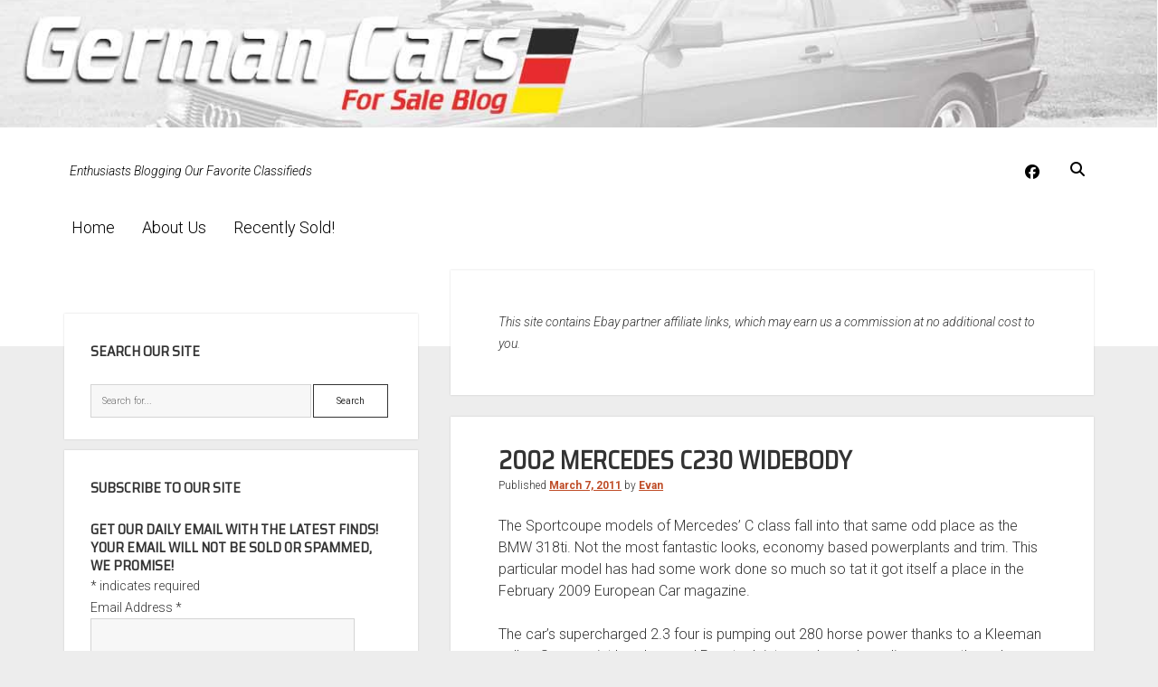

--- FILE ---
content_type: text/css
request_url: https://germancarsforsaleblog.com/wp-content/themes/period/style.css?ver=6.9
body_size: 8649
content:
@charset "UTF-8";
/*
Theme Name: Period
Theme URI: https://www.competethemes.com/period/
Author: Compete Themes
Author URI: https://www.competethemes.com
Description: Period is a dark, clean, and SEO-optimized blogging theme. As a responsive theme, it displays your content beautifully across phones, widescreen monitors, and everything in between. With special attention to typography, accessibility, and minimalism, Period has a design you can trust for presenting your content. Now with WooCommerce support, you can include an eCommerce shop right on your website (for free). Use Period to blog about the news, music, travel, business, gaming, you name it! It’s equally well-suited for a corporate blog or personal podcast. Period also has full compatibility with the new Gutenberg post editor. Preview Period on desktop, tablets, and mobile devices with the interactive live demo: https://www.competethemes.com/demos/?theme=period
Version: 1.740
License: GNU General Public License v2 or later
License URI: http://www.gnu.org/licenses/gpl-2.0.html
Tags: two-columns, left-sidebar, right-sidebar, accessibility-ready, custom-logo, custom-menu, featured-images, full-width-template, rtl-language-support, sticky-post, theme-options, threaded-comments, translation-ready, blog, education, news
Text Domain: period
Tested up to: 6.5
Requires PHP: 5.4

Period WordPress Theme, Copyright 2024 Compete Themes
Period is distributed under the terms of the GNU GPL
*/
/*===== Variables =====*/
/* Theme Colors */
/* Media Query widths */
/* Social Media Brand Colors */
/*===== Mixins =====*/
/***** Silent Classes *****/
.site-title {
  font-size: 1.3125em;
  /* 21px / 16px */
  line-height: 1.333;
  /* 28px */
}

.post-title, h1 {
  font-size: 1.125em;
  /* 18px / 16px */
  line-height: 1.333;
  /* 24px */
}

.widget > *, .sidebar-primary .widget > *, .further-reading a, .post-tags a, .post-categories, .menu-primary a, .tagline, .comment-content > *, .comment-author .author-name, .comment-respond label, .more-link,
.comments-link, .archive-header p, .archive-header h1,
.archive-header h2, #breadcrumbs > span {
  font-size: 0.875em;
  /* 14px / 16px */
  line-height: 1.715;
  /* 24px */
}

.single-attachment .attachment-caption, .further-reading span, .post-byline, .design-credit span, .comment-footer a,
.comment-footer i, .comment-author .comment-date, .sticky-status span, input[type=submit], input[type=text],
input[type=email],
input[type=password],
input[type=number],
input[type=search],
input[type=tel],
input[type=url],
textarea, .wp-caption-text,
.gallery-caption, .wp-block-image figcaption, .wp-block-table figcaption {
  font-size: 0.75em;
  /* 12px / 16px */
  line-height: 1.5;
  /* 18px */
}

.menu-primary a, .social-media-icons a, .site-title a, .site-footer a, #breadcrumbs a {
  color: white;
}
.menu-primary a:link, .social-media-icons a:link, .site-title a:link, .site-footer a:link, #breadcrumbs a:link, .menu-primary a:visited, .social-media-icons a:visited, .site-title a:visited, .site-footer a:visited, #breadcrumbs a:visited {
  color: white;
}
.menu-primary a:hover, .social-media-icons a:hover, .site-title a:hover, .site-footer a:hover, #breadcrumbs a:hover, .menu-primary a:active, .social-media-icons a:active, .site-title a:active, .site-footer a:active, #breadcrumbs a:active, .menu-primary a:focus, .social-media-icons a:focus, .site-title a:focus, .site-footer a:focus, #breadcrumbs a:focus {
  color: #D4D4D4;
}

.sidebar-primary .widget, .search-bottom, .pagination, .comment-pagination, .comments-closed, .comments-number,
li.comment > article,
li.pingback > article,
.comment-respond,
#disqus_thread {
  background: white;
  box-shadow: 0 0 2px 0 rgba(58, 58, 58, 0.2);
  padding: 1.5em 4.6875375%;
}

@media all and (min-width: 56.25em) {
  .sidebar-primary .widget, .search-bottom, .pagination, .comment-pagination, .comments-closed, .comments-number,
li.comment > article,
li.pingback > article,
.comment-respond,
#disqus_thread {
    background: white;
    box-shadow: 0 0 2px 0 rgba(58, 58, 58, 0.2);
    padding: 1.5em 7.50006%;
  }
}
/*===== Basic Styles =====*/
/* apply a natural box layout model to all elements */
*, *:before, *:after {
  box-sizing: border-box;
}

body {
  height: 100%;
  font-size: 100%;
  font-weight: 300;
  margin: 0;
  padding: 0;
  font-family: "Roboto", "Open Sans", sans-serif;
  line-height: 1.5;
  background: #EDEDED;
  color: #333333;
  -webkit-font-smoothing: subpixel-antialiased;
  word-wrap: break-word;
  -ms-word-wrap: break-word;
}

.overflow-container {
  position: relative;
  overflow: hidden;
  height: auto;
  min-height: 100%;
}

.max-width {
  max-width: 1300px;
  margin: 0 auto;
}

.primary-container {
  padding: 0 5.5556%;
  margin-top: -5.25em;
  min-height: 100vh;
  min-height: calc(100vh - 291px);
}
.primary-container:after {
  content: ".";
  display: block;
  clear: both;
  visibility: hidden;
  line-height: 0;
  height: 0;
}

.main {
  margin: 0 auto;
}

.loop-container:after {
  content: ".";
  display: block;
  clear: both;
  visibility: hidden;
  line-height: 0;
  height: 0;
}

p {
  margin: 1.5em 0;
}

a {
  color: #333333;
  text-decoration: none;
  -webkit-transition: 0.1s ease-in-out;
          transition: 0.1s ease-in-out;
}
a:link, a:visited {
  color: #333333;
}
a:hover, a:active, a:focus {
  color: #757575;
}

h1, h2, h3, .comment-respond .comment-reply-title, h4, h5, h6 {
  font-family: "Roboto", "Open Sans", sans-serif;
  margin: 0;
  padding: 0;
  font-weight: 700;
}

h2, h3, .comment-respond .comment-reply-title, h4, h5, h6 {
  font-size: 1em;
  line-height: 1.5;
}

ul,
ol {
  font-size: 1em;
  padding: 0;
  margin: 1.5em;
}
ul ul, ul ol,
ol ul,
ol ol {
  margin: 0 1.5em;
}

ul ul,
ol ol,
ul ol,
ol ul,
li li {
  font-size: 1em;
}

/* Markup styles */
pre {
  word-wrap: break-word;
  white-space: pre-wrap;
  background: #F7F7F7;
  border: solid 1px #EDEDED;
  padding: 0.75em;
}

code {
  background: #F7F7F7;
  padding: 0 0.375em;
}

pre code {
  padding: 0;
}

blockquote {
  margin: 1.5em 1.5em 1.5em 0;
  padding-left: 1.5em;
  border-left: solid 3px #333333;
}
blockquote cite {
  display: block;
  text-align: right;
}

hr {
  margin: 1.5em 0;
}

/* Table styles */
table {
  border-spacing: 0;
  border-collapse: collapse;
  margin: 1.5em 0;
}

td,
th {
  padding: 0.75em;
  border: solid 1px #333333;
}

.wp-block-table {
  margin: 0;
}
.wp-block-table thead {
  background: #F7F7F7;
}
.wp-block-table td,
.wp-block-table th {
  border-color: #EDEDED;
}
.wp-block-table figcaption {
  text-align: center;
  margin-top: -18px;
}

.wp-block-table.is-style-stripes thead {
  background: none;
}
.wp-block-table.is-style-stripes td,
.wp-block-table.is-style-stripes th {
  border-color: #EDEDED;
}

/* Images */
img,
.alignright,
.alignleft,
.aligncenter,
.alignnone,
.size-auto,
.size-full,
.size-large,
.size-medium,
.size-thumbnail {
  max-width: 100%;
  height: auto;
}

.wp-block-image {
  margin: 1.5em 0;
}
.wp-block-image figcaption {
  margin: 0;
  text-align: center;
}

.alignleft {
  float: left;
  margin: 0 1.5em 1.5em 0;
}

.alignright {
  float: right;
  margin: 0 0 1.5em 1.5em;
}

.aligncenter {
  text-align: center;
  margin: 1.5em auto;
  display: block;
}

.alignnone {
  margin: 1.5em 0;
}

.wp-caption-text,
.gallery-caption {
  margin: 0 0 1.8450184502em;
}

.wp-block-group.alignwide,
.wp-block-group .alignwide,
.wp-block-group.alignfull,
.wp-block-group .alignfull {
  line-height: 1.5;
}

/* Form styles */
input[type=text],
input[type=email],
input[type=password],
input[type=number],
input[type=search],
input[type=tel],
input[type=url],
textarea {
  width: 100%;
  font-family: "Roboto", "Open Sans", sans-serif;
  font-weight: 400;
  padding: 10px 12px;
  max-width: 27.75em;
  min-height: 37px;
  background: #F7F7F7;
  color: #333333;
  border: solid 1px #D4D4D4;
  border-radius: 0;
  -webkit-appearance: none;
  -webkit-transition: background 0.2s;
          transition: background 0.2s;
}
input[type=text]:focus,
input[type=email]:focus,
input[type=password]:focus,
input[type=number]:focus,
input[type=search]:focus,
input[type=tel]:focus,
input[type=url]:focus,
textarea:focus {
  outline: none;
  background: white;
}

textarea {
  max-width: 41.625em;
  overflow: auto;
  /* to hide scrollbar in IE */
}
textarea:focus {
  outline: none;
  background: white;
}

input[type=submit] {
  font-family: "Roboto", "Open Sans", sans-serif;
  font-weight: 400;
  padding: 10px 12px;
  color: #333333;
  border: solid 1px #333333;
  background: none;
  border-radius: 0;
  -webkit-appearance: none;
  -webkit-transition: all 0.2s;
          transition: all 0.2s;
}
input[type=submit]:hover {
  cursor: pointer;
}
input[type=submit]:hover, input[type=submit]:active, input[type=submit]:focus {
  background: #333333;
  color: white;
}

input[type=search] {
  padding-right: 0.375em;
  /* so safari 'x' doesn't get cut off */
}

::-webkit-input-placeholder {
  color: #666666;
  font-weight: 300;
}

:-moz-placeholder {
  color: #666666;
  font-weight: 300;
}

::-moz-placeholder {
  color: #666666;
  font-weight: 300;
}

:-ms-input-placeholder {
  color: #666666;
  font-weight: 300;
}

/* ie image border fix */
a img {
  border: none;
}

@media only screen and (min-device-width: 320px) and (max-device-width: 480px) and (orientation: landscape) {
  html {
    -webkit-text-size-adjust: none;
    /* none for no scaling */
  }
}
@media only screen and (min-device-width: 768px) and (max-device-width: 1024px) and (orientation: landscape) {
  html {
    -webkit-text-size-adjust: none;
    /* none for no scaling */
  }
}
.screen-reader-text {
  position: absolute;
  clip: rect(1px 1px 1px 1px);
  /* IE6, IE7 */
  clip: rect(1px, 1px, 1px, 1px);
  overflow: hidden;
  height: 1px;
  width: 1px;
}

.skip-content {
  position: absolute;
  top: -100%;
  width: 100%;
  left: 0;
  display: block;
  text-align: center;
  color: white !important;
  z-index: 99;
  padding: 1.5em;
  background: #242424;
  box-shadow: 0 2px 2px 0 rgba(41, 41, 41, 0.4);
  -webkit-transition: top 0.2s ease-in-out;
          transition: top 0.2s ease-in-out;
}
.skip-content:focus {
  top: 0;
  outline: none;
}

.admin-bar .skip-content:focus {
  top: 32px;
}

#breadcrumbs {
  display: inline-block;
  margin-bottom: 0.75em;
  color: #D4D4D4;
  margin-top: 0;
}
.page-template-landing-page .primary-container,
.page-template-landing-page-header .primary-container {
  padding: 0;
}
.page-template-landing-page .max-width,
.page-template-landing-page-header .max-width {
  max-width: none;
}
.page-template-landing-page .main,
.page-template-landing-page-header .main {
  width: 100%;
  float: none;
  margin: 0 auto;
}
.page-template-landing-page .post-container,
.page-template-landing-page-header .post-container {
  padding: 0;
}

.elementor-location-header + .primary-container {
  margin-top: 1.5em;
}
.elementor-location-header + .primary-container .sidebar-primary {
  margin-top: 0;
}

@media all and (min-width: 37.5em) {
  h1 {
    font-size: 1.3125em;
    /* 21px / 16px */
    line-height: 1.333;
    /* 28px */
  }

  h2 {
    font-size: 1.125em;
    /* 18px / 16px */
    line-height: 1.333;
    /* 24px */
  }
}
@media all and (min-width: 56.25em) {
  .main {
    width: 62.5005%;
    float: left;
    margin-right: 3.125025%;
  }

  .page-template-full-width .main {
    width: 100%;
    float: none;
    margin-right: 0;
  }

  .left-sidebar .main {
    float: right;
    margin-right: 0;
    margin-left: 3.125025%;
  }
}
@media all and (min-width: 68.75em) {
  h1 {
    font-size: 1.75em;
    /* 28px / 16px */
    line-height: 1.357;
    /* 38px */
  }

  h2 {
    font-size: 1.3125em;
    /* 21px / 16px */
    line-height: 1.333;
    /* 28px */
  }

  h3, .comment-respond .comment-reply-title {
    font-size: 1.125em;
    /* 18px / 16px */
    line-height: 1.333;
    /* 24px */
  }
}
.archive-header {
  margin-bottom: 0.75em;
  color: white;
}
.archive-header h1,
.archive-header h2 {
  display: inline-block;
  font-weight: 300;
  background: #242424;
  padding: 6px 14px 6px 14px;
}
.archive-header h1 .query,
.archive-header h2 .query {
  font-weight: 700;
}
.archive-header i {
  margin-right: 4px;
}
.archive-header p {
  display: inline-block;
  margin: 0;
  color: #D4D4D4;
  background: #242424;
  padding: 6px 14px 6px 14px;
}

.more-link,
.comments-link {
  display: inline-block;
}

.post-content .more-link,
.post-content .comments-link a {
  text-decoration: none;
}

.more-link {
  border: solid 1px #333333;
  padding: 6px 12px;
  margin-right: 12px;
  -webkit-transition: all 0.2s;
          transition: all 0.2s;
}
.more-link:hover, .more-link:active, .more-link:focus {
  color: white;
  background: #333333;
}

.more-link-wrapper {
  display: inline-block;
}

.comments-link {
  -webkit-transition: all 0.2s;
          transition: all 0.2s;
}
.comments-link a:hover, .comments-link a:active, .comments-link a:focus {
  text-decoration: underline;
}
.comments-link i {
  margin-right: 1px;
}

.entry.sticky .post-title {
  margin-top: -12px;
}
.entry.sticky.has-post-thumbnail .post-title {
  margin-top: 0;
}
.entry.sticky.has-post-thumbnail .sticky-status {
  position: absolute;
  top: 0.75em;
  left: -4px;
  background: white;
}

.sticky-status {
  position: relative;
  display: inline-block;
  top: -1.5em;
  left: 0;
  padding: 0 12px 2px;
  background: #D4D4D4;
  font-weight: 400;
}
.search .entry.sticky {
  display: none;
}

@media all and (min-width: 68.75em) {
  .entry.sticky .post-title {
    margin-top: -12px;
  }

  .sticky-status {
    top: -1.875em;
  }
}
.comment-respond label {
  display: block;
  margin-bottom: 6px;
  font-weight: 700;
}
.comment-respond .comment-form-cookies-consent label {
  display: inline-block;
  font-weight: 400;
}
.comment-respond p {
  margin: 1.125em 0;
}
.comment-respond p.comment-notes {
  margin: 1.5em 0;
}
.comment-respond p.form-submit {
  margin-top: 2.25em;
}

@media all and (min-width: 37.5em) {
  .comment-respond {
    padding-top: 2.25em;
  }
}
.comments-number {
  padding-top: 18px;
  padding-bottom: 18px;
}
.comments-number h2 {
  font-size: 1em;
  line-height: 1.5;
}

.comment-list,
.comment-list .children {
  margin: 0.75em 0;
  list-style: none;
}

.comment-list .children {
  padding-left: 1.5em;
  border-left: solid 1px #D4D4D4;
}

li.comment,
li.pingback {
  position: relative;
  margin-bottom: 0.75em;
}
li.comment.bypostauthor > article,
li.pingback.bypostauthor > article {
  border: solid 5px #D4D4D4;
}

.comment-author .avatar {
  border-radius: 50%;
  width: 3em;
  height: 3em;
  float: left;
  margin-right: 0.75em;
}
.comment-author .author-name {
  display: block;
  font-weight: 700;
}
.comment-author .comment-date {
  float: left;
}
.comment-author:after {
  content: ".";
  display: block;
  clear: both;
  visibility: hidden;
  line-height: 0;
  height: 0;
}

.comment-content {
  margin: 1.5em 0;
}
.comments-closed {
  margin: 0.75em 0;
}

.comment-footer {
  position: absolute;
  top: 1.5em;
  right: 4.6875375%;
}
.comment-footer a,
.comment-footer i {
  vertical-align: text-top;
}
.comment-footer a {
  font-weight: 700;
  margin-left: 4px;
}
.comment-footer i.fa-edit {
  margin-left: 6px;
}

.comment-pagination {
  margin-bottom: 0.75em;
}
.comment-pagination p {
  display: inline-block;
  margin: 0 -4px 0 0;
  width: 50%;
}
.comment-pagination a {
  font-weight: 700;
}
.comment-pagination .next-comment {
  float: right;
  text-align: right;
}
.comment-pagination:after {
  content: ".";
  display: block;
  clear: both;
  visibility: hidden;
  line-height: 0;
  height: 0;
}

@media all and (min-width: 37.5em) {
  li.comment > article,
li.pingback > article {
    padding-top: 2.25em;
  }
}
@media all and (min-width: 68.75em) {
  .comments-number h2 {
    font-size: 1.125em;
    /* 18px / 16px */
    line-height: 1.333;
    /* 24px */
  }
}
.site-footer {
  text-align: center;
  background: #333333;
  margin-top: 3.75em;
  color: #D4D4D4;
  clear: both;
}
.site-footer a {
  font-weight: 700;
}

.design-credit {
  background: #242424;
  padding: 9px 5.5556%;
  margin-top: 1.875em;
}
.scroll-to-top {
  position: fixed;
  bottom: -45px;
  right: 0;
  z-index: 9;
  background: #242424;
  border: none;
  color: #fff;
  padding: 9px 0;
  width: 60px;
  -webkit-transition: background 0.2s, -webkit-transform 0.3s;
          transition: background 0.2s, transform 0.3s;
}
.scroll-to-top.visible {
  -webkit-transform: translateY(-45px);
          transform: translateY(-45px);
}
.scroll-to-top:hover {
  cursor: pointer;
  background: #666666;
}
.scroll-to-top:hover i {
  -webkit-transform: translateY(-4px);
          transform: translateY(-4px);
}
.scroll-to-top i {
  font-size: 21px;
  -webkit-transition: -webkit-transform 0.2s;
          transition: transform 0.2s;
}

/**
 * 14.2 Galleries
 */
.gallery {
  margin: 2.25em auto;
}

.gallery-item {
  display: inline-block;
  padding: 0.75em;
  text-align: center;
  vertical-align: top;
  width: 100%;
  margin: 0;
}
.gallery-item img {
  max-width: 100%;
  max-height: 100%;
}
.gallery-item a {
  border: none;
}

.gallery-columns-2 .gallery-item {
  max-width: 50%;
}

.gallery-columns-3 .gallery-item {
  max-width: 33.33%;
}

.gallery-columns-4 .gallery-item {
  max-width: 25%;
}

.gallery-columns-5 .gallery-item {
  max-width: 20%;
}

.gallery-columns-6 .gallery-item {
  max-width: 16.66%;
}

.gallery-columns-7 .gallery-item {
  max-width: 14.28%;
}

.gallery-columns-8 .gallery-item {
  max-width: 12.5%;
}

.gallery-columns-9 .gallery-item {
  max-width: 11.11%;
}

.gallery-icon img {
  margin: 0 auto;
}

.gallery-caption {
  display: block;
  font-size: 12px;
  padding: 0.5em 0 0;
  margin: 0;
}

.gallery-columns-6 .gallery-caption,
.gallery-columns-7 .gallery-caption,
.gallery-columns-8 .gallery-caption,
.gallery-columns-9 .gallery-caption {
  display: none;
}

/* Jetpack Galleries */
.tiled-gallery {
  margin: 2.25em auto !important;
}
.tiled-gallery .gallery-row {
  margin: 0 auto;
}

.site-header {
  background: #333333;
  color: white;
  text-align: center;
  padding: 36px 5.5556% 5.25em;
}
.site-header:after {
  content: ".";
  display: block;
  clear: both;
  visibility: hidden;
  line-height: 0;
  height: 0;
}

.site-title {
  font-weight: 700;
}
.tagline {
  color: #D4D4D4;
  margin: 0;
}

.logo {
  max-width: 100%;
  width: 168px;
  height: auto;
}

.social-media-icons {
  list-style: none;
  margin: 0 0 1.5em 0;
  -webkit-transition: all 0.2s;
          transition: all 0.2s;
}
.social-media-icons li {
  display: inline-block;
  margin-right: 20px;
}
.social-media-icons li:last-child {
  margin-right: 0;
}
.social-media-icons a {
  display: inline-block;
  vertical-align: middle;
  line-height: 0;
}
.social-media-icons.fade {
  opacity: 0;
  -webkit-transform: translateX(4px);
          transform: translateX(4px);
}
.social-media-icons.custom-icon img {
  line-height: 0;
  margin: 0;
  width: 20px;
  height: auto;
}

@media all and (min-width: 56.25em) {
  .site-header {
    text-align: left;
  }

  .title-container {
    position: relative;
    z-index: 9;
    margin-bottom: 2.25em;
    float: left;
  }

  .site-title,
.tagline {
    display: inline-block;
  }

  .tagline {
    margin-left: 6px;
  }

  .icon-container {
    float: right;
  }

  .social-media-icons {
    display: inline-block;
    margin: 0;
  }
}
.pagination {
  text-align: center;
  margin-bottom: 1.5em;
}
.pagination .prev,
.pagination .next {
  font-weight: 700;
}
.pagination .prev {
  float: left;
  margin-left: 0;
}
.pagination .prev:before {
  content: "«";
  margin-right: 4px;
}
.pagination .next {
  float: right;
  margin-right: 0;
}
.pagination .next:after {
  content: "»";
  margin-left: 4px;
}
.pagination a,
.pagination span {
  margin: 0 0.75em;
}
.pagination a.current,
.pagination span.current {
  padding: 2px 8px;
  background: #EDEDED;
}

@media all and (min-width: 37.5em) {
  .pagination {
    position: relative;
  }
  .pagination.prev, .pagination.next {
    position: absolute;
  }
  .pagination.prev {
    left: 0;
  }
  .pagination.next {
    right: 0;
  }
}
.toggle-navigation {
  font-size: 1em;
  background: 0;
  padding: 0;
  border: none;
  margin: 1.5em 0 1.875em 0;
}
.toggle-navigation:hover {
  cursor: pointer;
}

.menu-primary-container {
  position: relative;
  max-height: 0;
  overflow: hidden;
  -webkit-transition: max-height 0.3s ease-in-out;
          transition: max-height 0.3s ease-in-out;
}

.menu-primary {
  color: white;
  margin: 1.5em 0 2.25em;
  /***** Tier 2 *****/
}
.menu-primary ul {
  margin: 0;
  list-style: none;
}
.menu-primary li {
  margin-bottom: 6px;
}
.menu-primary li:last-child {
  margin-bottom: 0;
}
.menu-primary li.current-menu-item > a, .menu-primary li.current_page_item > a, .menu-primary li.current-menu-ancestor > a {
  background: #242424;
}
.menu-primary li.current-menu-item > a:hover, .menu-primary li.current-menu-item > a:active, .menu-primary li.current-menu-item > a:focus, .menu-primary li.current_page_item > a:hover, .menu-primary li.current_page_item > a:active, .menu-primary li.current_page_item > a:focus, .menu-primary li.current-menu-ancestor > a:hover, .menu-primary li.current-menu-ancestor > a:active, .menu-primary li.current-menu-ancestor > a:focus {
  background: white;
}
.menu-primary a {
  position: relative;
  display: inline-block;
  vertical-align: middle;
  z-index: 9;
  overflow: hidden;
  padding: 0 8px 2px 8px;
  -webkit-transition: all 0.2s;
          transition: all 0.2s;
  -webkit-backface-visibility: hidden;
          backface-visibility: hidden;
}
.menu-primary a:hover, .menu-primary a:active, .menu-primary a:focus {
  color: #333333;
  background: white;
}
.menu-primary ul ul {
  max-height: 0;
  overflow: hidden;
  -webkit-transition: max-height 0.3s ease-in-out;
          transition: max-height 0.3s ease-in-out;
}
.menu-primary ul ul li:first-child {
  margin-top: 6px;
}
.menu-primary ul ul li:last-child {
  margin-bottom: 6px;
}
.menu-primary ul ul li.current-menu-item > a, .menu-primary ul ul li.current_page_item > a {
  background: none;
  font-weight: 700;
}
.menu-primary .toggle-dropdown {
  display: inline-block;
  vertical-align: middle;
  font-size: 1em;
  margin: 0 -26px 0 2px;
  padding: 2px 6px;
  border: solid 1px #D4D4D4;
  background: none;
  color: white;
}
.menu-primary .toggle-dropdown:hover {
  cursor: pointer;
}
.menu-primary .toggle-dropdown .arrow {
  display: inline-block;
}
.menu-primary .toggle-dropdown .arrow:after {
  content: "";
  font-family: "Font Awesome 5 Free";
  font-weight: 900;
}
.menu-primary .open > ul {
  max-height: 999px;
}
.menu-primary .open > .toggle-dropdown .arrow {
  -webkit-transform: rotate(180deg);
          transform: rotate(180deg);
}

@media all and (min-width: 56.25em) {
  .toggle-navigation {
    display: none;
  }

  .menu-primary-container {
    max-height: none;
    margin-bottom: 1.875em;
    overflow: visible;
  }

  .menu-primary {
    margin: 0;
    clear: both;
    /***** Tier 2 *****/
  }
  .menu-primary .toggle-dropdown {
    display: none;
  }
  .menu-primary li {
    -webkit-transition: all 0.2s;
            transition: all 0.2s;
  }
  .menu-primary li:hover, .menu-primary li:active {
    color: #333333;
    background: white;
  }
  .menu-primary li:hover > a, .menu-primary li:active > a {
    color: #333333;
    background: white;
  }
  .menu-primary ul ul {
    position: absolute;
    z-index: 19;
    top: 100%;
    top: calc(100% + 4px);
    max-height: none;
    overflow: visible;
    background: white;
    left: 0;
    opacity: 0;
    visibility: hidden;
    -webkit-transition: all 0.2s;
            transition: all 0.2s;
  }
  .menu-primary ul ul:hover, .menu-primary ul ul.focused {
    opacity: 1;
    visibility: visible;
    top: 100%;
  }
  .menu-primary ul ul li {
    white-space: nowrap;
    margin: 0 10px 6px 0;
  }
  .menu-primary ul ul li.current-menu-ancestor {
    background: none;
  }
  .menu-primary ul ul li.current-menu-ancestor > a {
    background: none;
    font-weight: 700;
  }
  .menu-primary ul ul a {
    color: #333333;
    width: 100%;
  }
  .menu-primary ul ul a:link, .menu-primary ul ul a:visited {
    color: #333333;
  }
  .menu-primary li {
    display: inline-block;
    margin: 0 10px 0 0;
  }
  .menu-primary li.menu-item-has-children {
    position: relative;
    /***** Tier 3+ *****/
  }
  .menu-primary li.menu-item-has-children:hover > a:after {
    top: 2px;
  }
  .menu-primary li.menu-item-has-children > a:hover ~ ul, .menu-primary li.menu-item-has-children > a:active ~ ul, .menu-primary li.menu-item-has-children > a:focus ~ ul {
    opacity: 1;
    visibility: visible;
    top: 100%;
  }
  .menu-primary li.menu-item-has-children > a:hover:after, .menu-primary li.menu-item-has-children > a:active:after, .menu-primary li.menu-item-has-children > a:focus:after {
    top: 2px;
  }
  .menu-primary li.menu-item-has-children > a:after {
    content: "";
    font-family: "Font Awesome 5 Free";
    font-weight: 900;
    position: relative;
    top: 0;
    margin-left: 4px;
    -webkit-transition: top 0.2s ease;
            transition: top 0.2s ease;
  }
  .menu-primary li.menu-item-has-children ul li {
    display: list-item;
  }
  .menu-primary li.menu-item-has-children ul .menu-item-has-children:hover a:after, .menu-primary li.menu-item-has-children ul .menu-item-has-children:active a:after {
    right: -2px;
    top: 0;
  }
  .menu-primary li.menu-item-has-children ul .menu-item-has-children > a:after {
    content: "";
    -webkit-transition: right 0.2s ease;
            transition: right 0.2s ease;
  }
  .menu-primary li.menu-item-has-children ul .menu-item-has-children > a:hover ~ ul, .menu-primary li.menu-item-has-children ul .menu-item-has-children > a:active ~ ul, .menu-primary li.menu-item-has-children ul .menu-item-has-children > a:focus ~ ul {
    opacity: 1;
    visibility: visible;
    top: -6px;
    left: 100%;
  }
  .menu-primary li.menu-item-has-children ul .menu-item-has-children > a:hover:after, .menu-primary li.menu-item-has-children ul .menu-item-has-children > a:active:after, .menu-primary li.menu-item-has-children ul .menu-item-has-children > a:focus:after {
    top: 0;
    right: -2px;
  }
  .menu-primary li.menu-item-has-children ul ul {
    top: -6px;
    left: 100%;
    left: calc(100% + 4px);
  }
  .menu-primary li.menu-item-has-children ul ul:hover, .menu-primary li.menu-item-has-children ul ul.focused {
    top: -6px;
    left: 100%;
  }

  .rtl .menu-primary ul li.menu-item-has-children > a:after {
    display: none;
  }
  .rtl .menu-primary ul li.menu-item-has-children > a:before {
    position: relative;
    top: 0;
    font-family: "Font Awesome 5 Free";
    font-weight: 900;
    content: "";
    margin-left: 4px;
    -webkit-transition: top 0.2s ease;
            transition: top 0.2s ease;
  }
  .rtl .menu-primary ul ul {
    right: auto;
    left: 0;
  }
  .rtl .menu-primary ul ul li.menu-item-has-children a:before {
    content: "";
  }
  .rtl .menu-primary ul ul li.menu-item-has-children a:hover ~ ul, .rtl .menu-primary ul ul li.menu-item-has-children a:active ~ ul, .rtl .menu-primary ul ul li.menu-item-has-children a:focus ~ ul {
    right: auto;
    left: 100%;
  }
  .rtl .menu-primary ul ul ul:hover, .rtl .menu-primary ul ul ul.focused {
    right: auto;
    left: 100%;
  }
}
.entry {
  position: relative;
  margin-bottom: 1.5em;
}
.entry > article {
  background: white;
  box-shadow: 0 0 2px 0 rgba(58, 58, 58, 0.2);
}

.post-container {
  padding: 1.5em 4.6875375%;
  margin-bottom: 0.75em;
}

.featured-image {
  position: relative;
  height: 0;
  padding-bottom: 50%;
  overflow: hidden;
  -webkit-backface-visibility: hidden;
          backface-visibility: hidden;
}
.featured-image > a {
  position: absolute;
  top: 0;
  right: 0;
  bottom: 0;
  left: 0;
  font-size: 0;
}
.featured-image > a:after {
  content: "";
  position: absolute;
  top: 0;
  right: 0;
  bottom: 0;
  left: 0;
  background: white;
  opacity: 0;
  -webkit-transition: opacity 0.1s ease-in-out;
          transition: opacity 0.1s ease-in-out;
}
.featured-image > a:focus:after {
  opacity: 0.2;
}
.featured-image > img,
.featured-image > a > img {
  position: absolute;
  left: 0;
  height: 100%;
  width: 100%;
  -o-object-fit: cover;
     object-fit: cover;
}
.featured-image > img.no-object-fit,
.featured-image > a > img.no-object-fit {
  min-width: 0;
  min-height: 0;
  max-width: 100%;
  max-height: 100%;
  height: auto;
  width: auto;
  top: 50%;
  right: 50%;
  left: auto;
  -webkit-transform: translateX(50%) translateY(-50%);
          transform: translateX(50%) translateY(-50%);
}
.featured-image .ccfic {
  position: absolute;
  width: 100%;
  bottom: 0;
  text-align: center;
  background: rgba(0, 0, 0, 0.7);
  color: white;
  padding: 4px 4px 4px 12px;
  font-size: 13px;
}
.featured-image .ccfic a {
  color: #fff;
  text-decoration: underline;
  margin-left: 4px;
}
.featured-image .ccfic a:link, .featured-image .ccfic a:visited {
  color: #fff;
}

.post-header {
  margin: 0 0 1.5em 0;
}

.post-byline .date,
.post-byline .author {
  font-weight: 700;
  text-decoration: underline;
}
.post-byline .date:hover, .post-byline .date:active, .post-byline .date:focus,
.post-byline .author:hover,
.post-byline .author:active,
.post-byline .author:focus {
  text-decoration: none;
}

.post-content a {
  text-decoration: underline;
  font-weight: 700;
}
.post-content a:hover, .post-content a:active, .post-content a:focus {
  text-decoration: none;
}
.post-content iframe {
  max-width: 100%;
}
.post-content:after {
  content: ".";
  display: block;
  clear: both;
  visibility: hidden;
  line-height: 0;
  height: 0;
}

.post-meta {
  margin: 1.875em 0 0.75em;
}

.post-categories {
  margin-bottom: 1.71em;
}
.post-categories a {
  font-weight: 700;
}
.post-categories a:hover, .post-categories a:active, .post-categories a:focus {
  text-decoration: underline;
}

.post-tags {
  margin-bottom: 1.125em;
}
.post-tags ul {
  list-style: none;
  margin: 0;
}
.post-tags li {
  display: inline-block;
}
.post-tags a {
  display: inline-block;
  padding: 0 12px;
  border: solid 1px #333333;
  margin: 0 6px 6px 0;
  -webkit-transition: all 0.2s;
          transition: all 0.2s;
}
.post-tags a:hover, .post-tags a:active, .post-tags a:focus {
  background: #333333;
  color: white;
}

.further-reading .previous {
  margin-bottom: 0.75em;
}
.further-reading a {
  font-weight: 700;
  display: block;
}
.further-reading a:hover, .further-reading a:active, .further-reading a:focus {
  text-decoration: underline;
}

.singular-pagination a {
  font-weight: 700;
  text-decoration: underline;
}
.singular-pagination a:hover, .singular-pagination a:after, .singular-pagination a:focus {
  text-decoration: none;
}

.last-updated {
  font-style: italic;
}

.wp-block-image.alignfull,
.wp-block-cover {
  position: relative;
  left: -5.2%;
  width: 110.4%;
  max-width: none;
}

.wp-block-image.alignwide {
  position: relative;
  left: -2.6%;
  width: 105.2%;
  max-width: none;
}

.wp-block-quote.is-large {
  padding-left: 0;
  border-left: none;
  margin: 1.5em;
}

.wp-block-embed {
  margin: 1.5em 0;
}

.wp-block-code code {
  background: none;
}

.wp-block-button a {
  font-weight: 400;
  text-decoration: none;
  color: #fff;
}
.wp-block-button a:link, .wp-block-button a:visited {
  color: #fff;
}

.wp-block-social-links a {
  color: #fff;
}

@media all and (min-width: 37.5em) {
  .post-title {
    font-size: 1.3125em;
    /* 21px / 16px */
    line-height: 1.333;
    /* 28px */
  }

  .further-reading div {
    width: 50%;
    display: inline-block;
    vertical-align: top;
    margin-right: -4px;
  }
  .further-reading .previous {
    margin-bottom: 0;
  }
  .further-reading .next {
    text-align: right;
  }
}
@media all and (min-width: 56.25em) {
  .post-container {
    padding: 1.5em 7.50006%;
  }

  .wp-block-image.alignfull,
.wp-block-cover {
    left: -8.8%;
    width: 117.6%;
  }

  .wp-block-image.alignwide {
    left: -4.4%;
    width: 108.8%;
  }
}
@media all and (min-width: 68.75em) {
  .post-container {
    padding: 1.875em 7.50006% 2.25em;
  }

  .post-title {
    font-size: 1.75em;
    /* 28px / 16px */
    line-height: 1.357;
    /* 38px */
  }
}
.search-form-container .search-submit {
  min-width: 99px;
}

.site-header .search-form-container {
  position: absolute;
  right: 6px;
  top: 0.75em;
  z-index: 19;
}
.site-header .search-form-container button {
  position: relative;
  z-index: 9;
  background: none;
  border: none;
  margin: 5px -10px 0 0;
  padding: 6px 10px;
  font-size: 1em;
  line-height: 1.5;
}
.site-header .search-form-container button:hover {
  cursor: pointer;
}
.site-header .search-form-container button:hover i, .site-header .search-form-container button:active i, .site-header .search-form-container button:focus i {
  color: #D4D4D4;
}
.site-header .search-form-container button.open i {
  color: #333333;
}
.site-header .search-form-container button.open + form {
  opacity: 1;
}
.site-header .search-form-container i {
  color: white;
  z-index: -1;
  -webkit-transition: all 0.2s;
          transition: all 0.2s;
}
.site-header .search-form-container form {
  position: absolute;
  top: -2px;
  right: -12px;
  left: 0;
  padding-top: 6px;
  opacity: 0;
  -webkit-transition: opacity 0.15s ease-in-out, left 0.15s ease-in-out;
          transition: opacity 0.15s ease-in-out, left 0.15s ease-in-out;
}
.site-header .search-form-container .search-field {
  max-width: none !important;
  outline: none !important;
  padding: 6px 12px !important;
}
.site-header .search-form-container .search-field::-webkit-search-decoration, .site-header .search-form-container .search-field::-webkit-search-cancel-button, .site-header .search-form-container .search-field::-webkit-search-results-button, .site-header .search-form-container .search-field::-webkit-search-results-decoration {
  -webkit-appearance: none;
}
.site-header .search-form-container .search-field::-ms-clear {
  display: none;
  width: 0;
  height: 0;
}
.site-header .search-form-container .search-field::-ms-reveal {
  display: none;
  width: 0;
  height: 0;
}
.site-header .search-form-container .search-field:focus {
  background: white !important;
  outline: solid 1px #EDEDED !important;
  -webkit-animation: pulse 1s infinite;
          animation: pulse 1s infinite;
}

@media all and (min-width: 56.25em) {
  .site-header .search-form-container {
    position: relative;
    float: right;
    top: -5px;
    right: 0;
    z-index: 9;
    text-align: right;
    margin: 0 0 0 1.5em;
  }
  .site-header .search-form-container button {
    margin: 0;
    padding: 4px 10px;
  }
  .site-header .search-form-container button:hover {
    cursor: pointer;
  }
  .site-header .search-form-container button.open + form {
    left: -266px;
  }
  .site-header .search-form-container form {
    padding-top: 0;
    right: 0;
  }
}
@-webkit-keyframes pulse {
  0% {
    outline-color: #333333;
  }
  50% {
    outline-color: #EDEDED;
  }
  100% {
    outline-color: #333333;
  }
}
@keyframes pulse {
  0% {
    outline-color: #333333;
  }
  50% {
    outline-color: #EDEDED;
  }
  100% {
    outline-color: #333333;
  }
}
.search-bottom p {
  margin-top: 0;
}

.sidebar-primary .widget {
  margin-bottom: 0.75em;
}
.sidebar-primary .widget .widget-title {
  font-size: 1em;
  line-height: 1.5;
}

@media all and (min-width: 56.25em) {
  .sidebar-primary {
    width: 34.375275%;
    float: left;
    margin-top: 3em;
  }
  .sidebar-primary .widget {
    padding-top: 1.875em;
  }
}
.widget-title {
  font-size: 1em;
  line-height: 1.5;
  margin-bottom: 1.5em;
}

.widget a:hover, .widget a:active, .widget a:focus {
  text-decoration: underline;
}

.widget_calendar a:hover, .widget_calendar a:active, .widget_calendar a:focus {
  text-decoration: none;
}
.widget_calendar caption {
  margin-bottom: 6px;
}
.widget_calendar table {
  margin: 0 auto 0.75em;
  width: 100%;
  text-align: center;
}
.widget_calendar thead {
  background: #EDEDED;
}
.widget_calendar th,
.widget_calendar tr,
.widget_calendar td {
  border-color: #D4D4D4;
}
.widget_calendar #today {
  background: #333333;
  color: white;
}
.widget_calendar #prev,
.widget_calendar #next,
.widget_calendar .pad {
  padding: 0;
}
.widget_calendar #prev a,
.widget_calendar #next a,
.widget_calendar .pad a {
  display: block;
  padding: 8px;
}
.widget_calendar #prev a:hover, .widget_calendar #prev a:active, .widget_calendar #prev a:focus,
.widget_calendar #next a:hover,
.widget_calendar #next a:active,
.widget_calendar #next a:focus,
.widget_calendar .pad a:hover,
.widget_calendar .pad a:active,
.widget_calendar .pad a:focus {
  background: #EDEDED;
}

.widget_nav_menu .current-menu-item > a {
  font-weight: 700;
}

.widget_recent_comments a {
  text-decoration: underline;
}
.widget_recent_comments a:hover, .widget_recent_comments a:active, .widget_recent_comments a:focus {
  text-decoration: none;
}

.widget_recent_entries .post-date {
  font-size: 12px;
  line-height: 1.5;
  display: block;
  margin-bottom: 6px;
}

.widget_search .search-field {
  width: 74% !important;
  width: calc(75% - 6px) !important;
  float: left;
  margin-right: 2px;
}
.widget_search .search-submit {
  width: auto !important;
  max-width: 25% !important;
  min-width: 25% !important;
}
.widget_search:after {
  content: ".";
  display: block;
  clear: both;
  visibility: hidden;
  line-height: 0;
  height: 0;
}

.widget_rss .widget-title img {
  margin-right: 4px;
}
.widget_rss .widget-title a:hover, .widget_rss .widget-title a:active, .widget_rss .widget-title a:focus {
  text-decoration: none;
}
.widget_rss .rssSummary {
  margin: 0.75em 1.5em;
  color: #666666;
}
.widget_rss .rssSummary + cite {
  display: block;
  margin: 0 0 1.5em 1.5em;
}
.widget_rss .rss-date {
  font-style: italic;
}
.widget_rss li {
  display: block;
}
.widget_rss cite,
.widget_rss span {
  margin-bottom: 1.5em;
  display: block;
}
.widget_rss span + cite {
  margin-top: -1.5em;
}

.single-attachment .attachment-container img {
  display: block;
}
.rtl .featured-image > a > img, .rtl .featured-image > img {
  right: initial;
}

.woocommerce .entry {
  padding: 1.5em 5.5556%;
  background: white;
}
.woocommerce a {
  border-bottom: none;
}
.woocommerce .product .quantity .qty {
  width: 50px !important;
  font-size: 16px !important;
  padding: 11px 6px 11px 12px !important;
}
.woocommerce .product .single_add_to_cart_button {
  line-height: 1.5;
  padding: 12px 24px;
}
.woocommerce .product_meta a {
  text-decoration: underline;
}
.woocommerce .woocommerce-review-link {
  text-decoration: underline;
}
.woocommerce .woocommerce-Reviews-title,
.woocommerce .related h2,
.woocommerce .upsells h2 {
  margin-bottom: 24px;
}
.woocommerce .comment-reply-title {
  display: block;
  margin-bottom: 12px;
  color: #242424;
  font-weight: 700;
}
.woocommerce .comment-respond {
  box-shadow: none;
}
.woocommerce .woocommerce-loop-product__title,
.woocommerce .price {
  padding-right: 8px !important;
  padding-left: 8px !important;
}
.woocommerce .add_to_cart_button {
  display: block !important;
  text-align: center;
  border-radius: 0 0 3px 3px !important;
}
.woocommerce .added_to_cart {
  display: block !important;
  text-align: center;
}

.woocommerce-cart th, .woocommerce-cart td,
.woocommerce-checkout th,
.woocommerce-checkout td,
.woocommerce-account th,
.woocommerce-account td,
.woocommerce-page th,
.woocommerce-page td {
  border: none;
}
.woocommerce-cart h2,
.woocommerce-cart h3,
.woocommerce-cart .comment-respond .comment-reply-title,
.comment-respond .woocommerce-cart .comment-reply-title,
.woocommerce-checkout h2,
.woocommerce-checkout h3,
.woocommerce-checkout .comment-respond .comment-reply-title,
.comment-respond .woocommerce-checkout .comment-reply-title,
.woocommerce-account h2,
.woocommerce-account h3,
.woocommerce-account .comment-respond .comment-reply-title,
.comment-respond .woocommerce-account .comment-reply-title,
.woocommerce-page h2,
.woocommerce-page h3,
.woocommerce-page .comment-respond .comment-reply-title,
.comment-respond .woocommerce-page .comment-reply-title {
  margin-bottom: 24px;
}
.woocommerce-cart input,
.woocommerce-checkout input,
.woocommerce-account input,
.woocommerce-page input {
  max-width: none;
}

.woocommerce-cart .main,
.woocommerce-checkout .main,
.woocommerce-account .main {
  float: none;
  margin: 0 auto;
}

.woocommerce-cart .quantity input {
  width: 50px !important;
  font-size: 14px !important;
  padding: 8px 4px !important;
}
.woocommerce-cart .coupon input {
  max-width: none !important;
  width: 49% !important;
  padding: 10px 12px;
}
.woocommerce-cart .coupon input[type=text] {
  font-size: 14px !important;
  padding: 7px 12px 8px !important;
}
.woocommerce-cart table.shop_table td.product-name {
  padding: 24px 12px;
}
.woocommerce-cart table.shop_table .actions {
  padding: 12px;
}
.woocommerce-cart .post-content a.remove {
  text-decoration: none;
}
.woocommerce-cart .post-content .checkout-button {
  text-decoration: none;
}

.woocommerce-checkout input {
  max-width: none;
}
.woocommerce-checkout .required {
  text-decoration: none;
}
.woocommerce-checkout #customer_details {
  margin-bottom: 24px;
}

.woocommerce .col2-set .col-1,
.woocommerce-page .col2-set .col-1,
.woocommerce .col2-set .col-2,
.woocommerce-page .col2-set .col-2 {
  width: auto;
  float: none;
}

.woocommerce .col-2 {
  margin-top: 1.5em;
}

.woocommerce-account .woocommerce {
  position: relative;
  border: solid 1px #F7F7F7;
  border-radius: 6px;
  min-height: 260px;
}
.woocommerce-account .woocommerce-MyAccount-navigation {
  background: #F7F7F7;
  padding: 1.5em;
}
.woocommerce-account .woocommerce-MyAccount-navigation ul {
  list-style: none;
  margin: 0;
}
.woocommerce-account .woocommerce-MyAccount-navigation li {
  margin-bottom: 12px;
}
.woocommerce-account .woocommerce-MyAccount-navigation li.is-active a {
  text-decoration: underline;
}
.woocommerce-account .woocommerce-MyAccount-navigation li a {
  font-size: 0.75em;
  line-height: 1.5;
  text-decoration: none;
  font-weight: 800;
  text-transform: uppercase;
  letter-spacing: 0.02em;
}
.woocommerce-account .woocommerce-MyAccount-navigation li a:hover, .woocommerce-account .woocommerce-MyAccount-navigation li a:active, .woocommerce-account .woocommerce-MyAccount-navigation li a:focus {
  text-decoration: underline;
}
.woocommerce-account .woocommerce-MyAccount-content {
  padding: 1.5em;
}
.woocommerce-account .woocommerce-MyAccount-content > p:first-child {
  margin-top: 0;
}
.woocommerce-account .woocommerce-MyAccount-content fieldset {
  margin: 1.5em 0;
}
.woocommerce-account .woocommerce-MyAccount-content .woocommerce-address-fields .button {
  margin-top: 18px;
}
.woocommerce-account .woocommerce-MyAccount-content .button {
  text-decoration: none;
}
.woocommerce-account .woocommerce-message {
  z-index: 9;
  box-shadow: 0 2px 8px 0 rgba(0, 0, 0, 0.2);
  top: -26px;
}
.woocommerce-account .col-2.woocommerce-Address {
  margin-top: 1.5em;
}

.woocommerce form .form-row .required {
  text-decoration: none;
}

.post-type-archive-product.woocommerce .loop-container,
.archive.woocommerce .loop-container {
  padding: 24px 2.7778%;
  background: #fff;
}

.bbpress .entry {
  padding: 1.5em;
  background: white;
  box-shadow: 0 0 2px 0 rgba(58, 58, 58, 0.2);
}

div.bbp-breadcrumb {
  display: inline-block;
  float: none;
}

#subscription-toggle {
  font-weight: 400;
  margin-left: 6px;
  text-decoration: underline;
}

span.bbp-admin-links,
span.bbp-admin-links a,
.bbp-reply-header a.bbp-reply-permalink {
  color: #666666;
}

#bbpress-forums p.bbp-topic-meta img.avatar,
#bbpress-forums ul.bbp-reply-revision-log img.avatar,
#bbpress-forums ul.bbp-topic-revision-log img.avatar,
#bbpress-forums div.bbp-template-notice img.avatar,
#bbpress-forums .widget_display_topics img.avatar,
#bbpress-forums .widget_display_replies img.avatar {
  margin: 0 0 -3px;
  display: inline-block;
}

.bbp-form textarea {
  max-width: none;
}

/*

ATTENTION:

Please do not edit this. Your changes will be overwritten when you update Period.

If you want to make CSS edits, use the "Custom CSS" section in the Customizer instead (Appearance > Customize).

If you want more information about customizing Period with CSS, check out this guide: https://www.competethemes.com/help/custom-css-period/

*/
